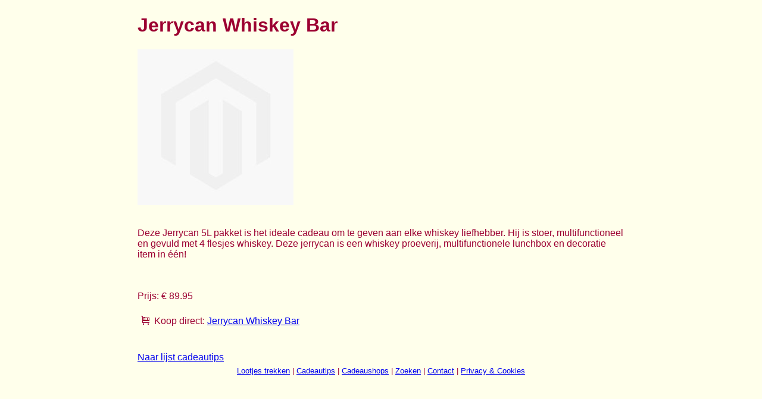

--- FILE ---
content_type: text/html; charset=UTF-8
request_url: https://lootjes.virtuworld.net/kado.php?shop=megagadgets&product=Jerrycan+Whiskey+Bar
body_size: 1726
content:
<!DOCTYPE html>
<html lang='nl'>
<head>
  <meta content="text/html; charset=UTF-8" http-equiv="content-type" />
  <meta name="viewport" content="initial-scale=1" />
  <meta name="description" content="Cadeautip bij online lootjes trekken: Jerrycan Whiskey Bar" />
  <meta name="keywords" content="Jerrycan, Whiskey, Bar, megagadgets, sinterklaas, kerst, kado, leuk, gadget, surprise, tip, origineel, aanbieding" />
<title>Cadeautip: Jerrycan Whiskey Bar</title>
<link rel="stylesheet" type="text/css" href="style.css" />
<script type="text/javascript" language='javascript' src='verlanglijstje.js'></script>
<script src="https://cookie-cdn.cookiepro.com/scripttemplates/otSDKStub.js" data-document-language="true" type="text/javascript" charset="UTF-8" data-domain-script="5e9868cb-c3c9-446e-bc91-de7989c2a9df"></script>
<script>function OptanonWrapper(){}</script>
</head>
<body>
<table width='100%' height='100%'>
	<tr>
		<td valign='top' width='200'>
		<div style='padding-left:20px;'>
<script type='text/javascript'>
			(function(){
				var d = document, wid = 'tt-' + parseInt(Math.random() * 9999999).toString(16), se = d.getElementsByTagName('script'), se_f = se[0], se_l = se[se.length - 1], tt = d.createElement('script'), w = d.createElement('div');
				w.id = wid; se_l.parentNode.insertBefore(w, se_l); tt.type = 'text/javascript', tt.async = true, tt.src = 'https://rotator.tradetracker.net/?r=34757&amp;t=js&amp;reference=valentijn&amp;wid=' + wid; se_f.parentNode.insertBefore(tt, se_f);
			})();
		</script></div>		</td>
		<td width='728' valign='top'>
			
			<h1>Jerrycan Whiskey Bar</h1>
			
			
					<a href='https://www.megagadgets.nl/gadgetshop/?tt=302_2153032_46812_csv&r=https%3A%2F%2Fwww.megagadgets.nl%2Fjerrycan-whiskey-bar.html%3Fchannable%3D009e7d6964003933333038' target='_blank' rel='nofollow'><img src='https://www.megagadgets.nl/media/catalog/product/w/h/whiskey_bar_rood_1000x1000.png' alt='Jerrycan Whiskey Bar' /></a>
					<br /><br />
				<p>Deze Jerrycan 5L pakket is het ideale cadeau om te geven aan elke whiskey liefhebber. Hij is stoer, multifunctioneel en gevuld met 4 flesjes whiskey. Deze jerrycan is een whiskey proeverij, multifunctionele lunchbox en decoratie item in één! </p>
				<br />
				<br />
					Prijs: &euro; 89.95
					<br />
					<br />
					<table>
					<tr>
						<td>
							<a href='https://www.megagadgets.nl/gadgetshop/?tt=302_2153032_46812_csv&r=https%3A%2F%2Fwww.megagadgets.nl%2Fjerrycan-whiskey-bar.html%3Fchannable%3D009e7d6964003933333038' target='_blank' rel='nofollow'><img src='images/winkelwagen.gif' alt='Koop direct'></a>
							</td><td>
							<a href='https://www.megagadgets.nl/gadgetshop/?tt=302_2153032_46812_csv&r=https%3A%2F%2Fwww.megagadgets.nl%2Fjerrycan-whiskey-bar.html%3Fchannable%3D009e7d6964003933333038' target='_blank' rel='nofollow' class='option'>Koop direct:</a>
							</td><td align='left'>
							<a href='https://www.megagadgets.nl/gadgetshop/?tt=302_2153032_46812_csv&r=https%3A%2F%2Fwww.megagadgets.nl%2Fjerrycan-whiskey-bar.html%3Fchannable%3D009e7d6964003933333038' target='_blank' rel='nofollow'>Jerrycan Whiskey Bar</a><br />
						</td>
					</tr>
					</table>
								
			<br />
			<br />
			<a href='kadotips.php?'>Naar lijst cadeautips</a>			
		</td>
		<td width='200' valign='top'>
					</td>
	</tr>
<tr>
	<td colspan='3' align='center' valign='bottom'>
		
		<small>
			<a href='//lootjes-trekken.virtuworld.net'>Lootjes trekken</a> |
			<a href='//lootjes.virtuworld.net/kadotips.php'>Cadeautips</a> |
			<a href='//lootjes.virtuworld.net/kadoshops.php'>Cadeaushops</a> |
			<a href='//lootjes.virtuworld.net/zoeken.php'>Zoeken</a> |
			<a href='//lootjes.virtuworld.net/contact.php'>Contact</a> |
			<a href='https://www.virtuworld.net/privacy.php' target='_blank'>Privacy &amp; Cookies</a>
		</small>
		
<!-- Start of StatCounter Code -->
<script type="text/javascript" language="javascript">
var sc_project=487327; 
var sc_invisible=1; 
var sc_partition=3; 
var sc_security=""; 
var sc_text=4; 
</script>

<script type="text/javascript" language="javascript" src="//www.statcounter.com/counter/counter.js"></script><noscript><a href="https://www.statcounter.com/" target="_blank" rel='nofollow'><img src="//c4.statcounter.com/counter.php?sc_project=487327&amp;amp;java=0&amp;amp;security=&amp;amp;invisible=0" alt="site hit counter" border="0"></a> </noscript>
<!-- End of StatCounter Code -->

	</td>
</tr></table>
</body>
</html>